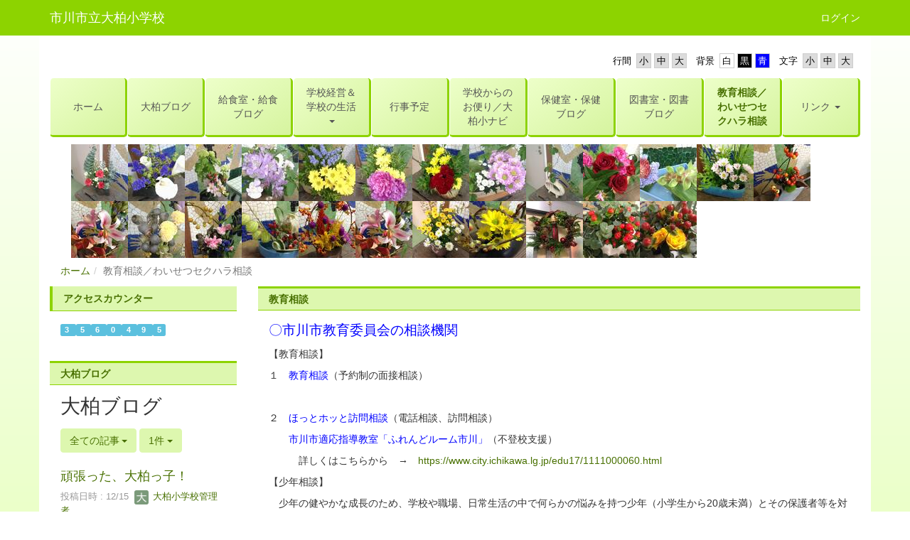

--- FILE ---
content_type: text/html; charset=UTF-8
request_url: https://ichikawa-school.ed.jp/ohgashiwa-sho/page_20230424054200
body_size: 7848
content:
<!DOCTYPE html>
<html lang="ja" ng-app="NetCommonsApp">
	<head>
		<meta charset="utf-8">
		<meta http-equiv="X-UA-Compatible" content="IE=edge">
		<meta name="viewport" content="width=device-width, initial-scale=1">

                <!-- Global site tag (gtag.js) - Google Analytics -->
                <script async src="https://www.googletagmanager.com/gtag/js?id=G-YYDNHL4GYQ"></script>
                <script>
                  window.dataLayer = window.dataLayer || [];
                  function gtag(){dataLayer.push(arguments);}
                  gtag('js', new Date());

                  gtag('config', 'G-YYDNHL4GYQ');
                  gtag('config', 'UA-144945611-6');
                </script>

		<title>教育相談／わいせつセクハラ相談 - 市川市立大柏小学校</title>

		<link href="/ohgashiwa-sho/nc_favicon.ico?1629180346" type="image/x-icon" rel="icon"/><link href="/ohgashiwa-sho/nc_favicon.ico?1629180346" type="image/x-icon" rel="shortcut icon"/><meta name="description" content="市川市立大柏小学校のホームページです。"/><meta name="keywords" content="市川市立大柏小学校,大柏小,大柏小学校,市川市,いちかわ,学校,千葉県"/><meta name="robots" content="index,follow"/><meta name="copyright" content="Copyright © 2016"/><meta name="author" content="市川市教育委員会"/>
	<link rel="stylesheet" type="text/css" href="/ohgashiwa-sho/components/bootstrap/dist/css/bootstrap.min.css?1550073338"/>
	<link rel="stylesheet" type="text/css" href="/ohgashiwa-sho/components/eonasdan-bootstrap-datetimepicker/build/css/bootstrap-datetimepicker.min.css?1488292322"/>
	<link rel="stylesheet" type="text/css" href="/ohgashiwa-sho/css/net_commons/style.css?1628840459"/>
<link rel="stylesheet" type="text/css" href="/ohgashiwa-sho/css/pages/style.css?1628840964"/><link rel="stylesheet" type="text/css" href="/ohgashiwa-sho/css/boxes/style.css?1628833415"/><link rel="stylesheet" type="text/css" href="/ohgashiwa-sho/css/workflow/style.css?1628850867"/><link rel="stylesheet" type="text/css" href="/ohgashiwa-sho/css/menus/style.css?1628839700"/><link rel="stylesheet" type="text/css" href="/ohgashiwa-sho/css/likes/style.css?1628838687"/><link rel="stylesheet" type="text/css" href="/ohgashiwa-sho/css/categories/style.css?1628834174"/><link rel="stylesheet" type="text/css" href="/ohgashiwa-sho/css/blogs/blogs.css?1628833162"/><link rel="stylesheet" type="text/css" href="/ohgashiwa-sho/css/frames/style.css?1628837423"/><link rel="stylesheet" type="text/css" href="/ohgashiwa-sho/css/users/style.css?1628849381"/><link rel="stylesheet" type="text/css" href="/ohgashiwa-sho/css/user_attributes/style.css?1628848620"/><link rel="stylesheet" type="text/css" href="/ohgashiwa-sho/css/wysiwyg/style.css?1628851120"/>
	<link rel="stylesheet" type="text/css" href="/ohgashiwa-sho/css/bootstrap.min.css?1629180346"/>
	<link rel="stylesheet" type="text/css" href="/ohgashiwa-sho/theme/LineGreen/css/style.css?1561516621"/>

	<script type="text/javascript" src="/ohgashiwa-sho/components/jquery/dist/jquery.min.js?1556745568"></script>
	<script type="text/javascript" src="/ohgashiwa-sho/components/bootstrap/dist/js/bootstrap.min.js?1550073338"></script>
	<script type="text/javascript" src="/ohgashiwa-sho/components/angular/angular.min.js?1603281477"></script>
	<script type="text/javascript" src="/ohgashiwa-sho/components/angular-animate/angular-animate.js?1603281477"></script>
	<script type="text/javascript" src="/ohgashiwa-sho/components/angular-bootstrap/ui-bootstrap-tpls.min.js?1485610379"></script>
	<script type="text/javascript" src="/ohgashiwa-sho/js/net_commons/base.js?1628840459"></script>

<script>
NetCommonsApp.constant('NC3_URL', '/ohgashiwa-sho');
NetCommonsApp.constant('LOGIN_USER', {"id":null});
NetCommonsApp.constant('TITLE_ICON_URL', '/ohgashiwa-sho');
</script>


<script type="text/javascript" src="/ohgashiwa-sho/js/boxes/boxes.js?1628833415"></script><script type="text/javascript" src="/ohgashiwa-sho/js/menus/menus.js?1628839700"></script><script type="text/javascript" src="/ohgashiwa-sho/js/likes/likes.js?1628838687"></script><script type="text/javascript" src="/ohgashiwa-sho/js/net_commons/title_icon_picker.js?1628840459"></script><script type="text/javascript" src="/ohgashiwa-sho/js/blogs/blogs.js?1628833162"></script><script type="text/javascript" src="/ohgashiwa-sho/js/users/users.js?1628849381"></script><script type="text/x-mathjax-config">
//<![CDATA[
MathJax.Hub.Config({
	skipStartupTypeset: true,
	tex2jax: {
		inlineMath: [['$$','$$'], ['\\\\(','\\\\)']],
		displayMath: [['\\\\[','\\\\]']]
	},
	asciimath2jax: {
		delimiters: [['$$','$$']]
	}
});

//]]>
</script><script type="text/javascript" src="/ohgashiwa-sho/components/MathJax/MathJax.js?config=TeX-MML-AM_CHTML"></script><script type="text/javascript">
//<![CDATA[
$(document).ready(function(){
	MathJax.Hub.Queue(['Typeset', MathJax.Hub, 'nc-container']);
});

//]]>
</script>	</head>

	<body class=" body-nologgedin" ng-controller="NetCommons.base">
		
		

<header id="nc-system-header" class="nc-system-header-nologgedin">
	<nav class="navbar navbar-inverse navbar-fixed-top" role="navigation">
		<div class="container clearfix text-nowrap">
			<div class="navbar-header">
				<button type="button" class="navbar-toggle" data-toggle="collapse" data-target="#nc-system-header-navbar">
					<span class="sr-only">Toggle navigation</span>
					<span class="icon-bar"></span>
					<span class="icon-bar"></span>
					<span class="icon-bar"></span>
				</button>

				
				<a href="/ohgashiwa-sho/" class="navbar-brand">市川市立大柏小学校</a>			</div>
			<div id="nc-system-header-navbar" class="navbar-collapse collapse">
				<ul class="nav navbar-nav navbar-right">
					
					
					
					
					
																	<li>
							<a href="/ohgashiwa-sho/auth/login">ログイン</a>						</li>
					
				</ul>
			</div>
		</div>
	</nav>
</header>


<div id="loading" class="nc-loading" ng-show="sending" ng-cloak>
	<img src="/ohgashiwa-sho/img/net_commons/loading.svg?1628840459" alt=""/></div>

		<main id="nc-container" class="container" ng-init="hashChange()">
			
<header id="container-header">
	
<div class="boxes-1">
	<div id="box-17">
<section class="frame panel-none nc-content-list plugin-accessibility">
	
	<div class="panel-body block">
		    <div class="accessibility-area">
        <script type="text/javascript" src="/ohgashiwa-sho/accessibility/js/jquery.cookie.js?1639556706"></script>        
        <script type="text/javascript" src="/ohgashiwa-sho/accessibility/js/accessibility.js?1639556706"></script>        
        <link rel="stylesheet" type="text/css" href="/ohgashiwa-sho/accessibility/css/accessibility.css?1639556706"/>        
        <link rel="stylesheet" type="text/css" href="/ohgashiwa-sho/accessibility/css/color.css?1639556706" id="setStyle"/>        
        <input type="hidden" id="pass" value="/ohgashiwa-sho/" />
		
		<div class="font-size-area">
			<p>文字</p>
			<input type="button" class="font-size-btn" value="小" onclick="setFontSize(1);saveFontSize(1);" />
        	<input type="button" class="font-size-btn" value="中" onclick="resetFontSize();" />
			<input type="button" class="font-size-btn" value="大" onclick="setFontSize(2);saveFontSize(2);" />
        </div>
        <div class="style-area">
        	<p>背景</p>
        	<input type="button" class="style-white-btn" value="白" onclick="resetStyle();" />
        	<input type="button" class="style-black-btn" value="黒" onclick="setStyleCss(1);saveStyle(1);" />
        	<input type="button" class="style-blue-btn" value="青" onclick="setStyleCss(2);saveStyle(2);" />
        </div>
        <div class="padding-area">
        	<p>行間</p>
        	<input type="button" class="padding-btn" value="小" onclick="setPadding(1);savePadding(1);" />
        	<input type="button" class="padding-btn" value="中" onclick="resetPadding();" />
        	<input type="button" class="padding-btn" value="大" onclick="setPadding(2);savePadding(2);" />
        </div>
    </div>
	</div>
</section>

<section class="frame panel-none nc-content-list plugin-menus">
	
	<div class="panel-body block">
		<nav ng-controller="MenusController">
<nav class="menu-header navbar-default">
	<div class="clearfix">
		<button type="button" class="btn btn-default visible-xs-block pull-right navbar-toggle"
				data-toggle="collapse" data-target="#menus-38" aria-expanded="false">
			<span class="icon-bar"></span>
			<span class="icon-bar"></span>
			<span class="icon-bar"></span>
		</button>
	</div>

	<div id="menus-38" class="collapse navbar-collapse">
		<div class="hidden-xs">
			<ul class="list-group nav nav-tabs nav-justified menu-header-tabs" role="tablist">
				<li ng-click="linkClick('MenuFramesPageHeader384')"><a href="/ohgashiwa-sho/" id="MenuFramesPageHeader384" title="ホーム" class="clearfix"><span>ホーム</span></a></li><li ng-click="linkClick('MenuFramesPageHeader389')"><a href="/ohgashiwa-sho/blog" id="MenuFramesPageHeader389" title="大柏ブログ" class="clearfix"><span>大柏ブログ</span></a></li><li ng-click="linkClick('MenuFramesPageHeader3828')"><a href="/ohgashiwa-sho/page_20220407051101" id="MenuFramesPageHeader3828" title="給食室・給食ブログ" class="clearfix"><span>給食室・給食ブログ</span></a></li><li role="presentation" class="dropdown"><a href="/ohgashiwa-sho/gaiyou" id="MenuFramesPageHeader386" title="学校経営＆学校の生活" class="clearfix dropdown-toggle"><span>学校経営＆学校の生活</span> <span class="caret"></span></a></li><li ng-click="linkClick('MenuFramesPageHeader387')"><a href="/ohgashiwa-sho/gyoujiyotei" id="MenuFramesPageHeader387" title="行事予定" class="clearfix"><span>行事予定</span></a></li><li ng-click="linkClick('MenuFramesPageHeader3822')"><a href="/ohgashiwa-sho/page_20200508034655" id="MenuFramesPageHeader3822" title="学校からのお便り／大柏小ナビ" class="clearfix"><span>学校からのお便り／大柏小ナビ</span></a></li><li ng-click="linkClick('MenuFramesPageHeader3827')"><a href="/ohgashiwa-sho/page_20220407051049" id="MenuFramesPageHeader3827" title="保健室・保健ブログ" class="clearfix"><span>保健室・保健ブログ</span></a></li><li ng-click="linkClick('MenuFramesPageHeader3836')"><a href="/ohgashiwa-sho/page_20220510045007" id="MenuFramesPageHeader3836" title="図書室・図書ブログ" class="clearfix"><span>図書室・図書ブログ</span></a></li><li class="active" ng-click="linkClick('MenuFramesPageHeader3839')"><a href="/ohgashiwa-sho/page_20230424054200" id="MenuFramesPageHeader3839" title="教育相談／わいせつセクハラ相談" class="clearfix"><span>教育相談／わいせつセクハラ相談</span></a></li><li role="presentation" class="dropdown"><a href="/ohgashiwa-sho/page_20240423110741" id="MenuFramesPageHeader3844" title="リンク" class="clearfix dropdown-toggle"><span>リンク</span> <span class="caret"></span></a></li>			</ul>
		</div>

		<div class="visible-xs-block">
			<div class="list-group"><a href="/ohgashiwa-sho/" id="MenuFramesPageMajor384" class="list-group-item clearfix menu-tree-0"><span class="pull-left">ホーム</span><span class="pull-right"></span></a><a href="/ohgashiwa-sho/blog" id="MenuFramesPageMajor389" class="list-group-item clearfix menu-tree-0"><span class="pull-left">大柏ブログ</span><span class="pull-right"></span></a><a href="/ohgashiwa-sho/page_20220407051101" id="MenuFramesPageMajor3828" class="list-group-item clearfix menu-tree-0"><span class="pull-left">給食室・給食ブログ</span><span class="pull-right"></span></a><a href="/ohgashiwa-sho/gaiyou" id="MenuFramesPageMajor386" class="list-group-item clearfix menu-tree-0"><span class="pull-left">学校経営＆学校の生活</span><span class="pull-right"><span class="glyphicon glyphicon-menu-right"> </span> </span></a><a href="/ohgashiwa-sho/gyoujiyotei" id="MenuFramesPageMajor387" class="list-group-item clearfix menu-tree-0"><span class="pull-left">行事予定</span><span class="pull-right"></span></a><a href="/ohgashiwa-sho/page_20200508034655" id="MenuFramesPageMajor3822" class="list-group-item clearfix menu-tree-0"><span class="pull-left">学校からのお便り／大柏小ナビ</span><span class="pull-right"></span></a><a href="/ohgashiwa-sho/page_20220407051049" id="MenuFramesPageMajor3827" class="list-group-item clearfix menu-tree-0"><span class="pull-left">保健室・保健ブログ</span><span class="pull-right"></span></a><a href="/ohgashiwa-sho/page_20220510045007" id="MenuFramesPageMajor3836" class="list-group-item clearfix menu-tree-0"><span class="pull-left">図書室・図書ブログ</span><span class="pull-right"></span></a><a href="/ohgashiwa-sho/page_20230424054200" id="MenuFramesPageMajor3839" class="list-group-item clearfix menu-tree-0 active"><span class="pull-left">教育相談／わいせつセクハラ相談</span><span class="pull-right"></span></a><a href="/ohgashiwa-sho/page_20240423110741" id="MenuFramesPageMajor3844" class="list-group-item clearfix menu-tree-0"><span class="pull-left">リンク</span><span class="pull-right"><span class="glyphicon glyphicon-menu-right"> </span> </span></a></div>		</div>
	</div>
</nav>


</nav>	</div>
</section>

<section class="frame panel-none nc-content-list plugin-announcements">
	
	<div class="panel-body block">
		

	<article>
		<p style="padding-left: 30px;"><img class="img-responsive nc3-img" title="" src="https://ichikawa-school.ed.jp/ohgashiwa-sho/wysiwyg/image/download/1/8270/thumb" alt="" data-size="thumb" data-position="" data-imgid="8270" /><img class="img-responsive nc3-img" title="" src="https://ichikawa-school.ed.jp/ohgashiwa-sho/wysiwyg/image/download/1/8271/thumb" alt="" data-size="thumb" data-position="" data-imgid="8271" /><img class="img-responsive nc3-img" title="" src="https://ichikawa-school.ed.jp/ohgashiwa-sho/wysiwyg/image/download/1/8272/thumb" alt="" data-size="thumb" data-position="" data-imgid="8272" /><img class="img-responsive nc3-img" title="" src="https://ichikawa-school.ed.jp/ohgashiwa-sho/wysiwyg/image/download/1/8273/thumb" alt="" data-size="thumb" data-position="" data-imgid="8273" /><img class="img-responsive nc3-img" title="" src="https://ichikawa-school.ed.jp/ohgashiwa-sho/wysiwyg/image/download/1/8274/thumb" alt="" data-size="thumb" data-position="" data-imgid="8274" /><img class="img-responsive nc3-img" title="" src="https://ichikawa-school.ed.jp/ohgashiwa-sho/wysiwyg/image/download/1/8373/thumb" alt="" data-size="thumb" data-position="" data-imgid="8373" /><img class="img-responsive nc3-img" title="" src="https://ichikawa-school.ed.jp/ohgashiwa-sho/wysiwyg/image/download/1/8414/thumb" alt="" data-size="thumb" data-position="" data-imgid="8414" /><img class="img-responsive nc3-img" title="" src="https://ichikawa-school.ed.jp/ohgashiwa-sho/wysiwyg/image/download/1/8477/thumb" alt="" data-size="thumb" data-position="" data-imgid="8477" /><img class="img-responsive nc3-img" title="" src="https://ichikawa-school.ed.jp/ohgashiwa-sho/wysiwyg/image/download/1/8582/thumb" alt="" data-size="thumb" data-position="" data-imgid="8582" /><img class="img-responsive nc3-img" title="" src="https://ichikawa-school.ed.jp/ohgashiwa-sho/wysiwyg/image/download/1/8819/thumb" alt="" data-size="thumb" data-position="" data-imgid="8819" /><img class="img-responsive nc3-img" title="" src="https://ichikawa-school.ed.jp/ohgashiwa-sho/wysiwyg/image/download/1/8909/thumb" alt="" data-size="thumb" data-position="" data-imgid="8909" /><img class="img-responsive nc3-img" title="" src="https://ichikawa-school.ed.jp/ohgashiwa-sho/wysiwyg/image/download/1/8944/thumb" alt="" data-size="thumb" data-position="" data-imgid="8944" /><img class="img-responsive nc3-img" title="" src="https://ichikawa-school.ed.jp/ohgashiwa-sho/wysiwyg/image/download/1/9478/thumb" alt="" data-size="thumb" data-position="" data-imgid="9478" /><img class="img-responsive nc3-img" title="" src="https://ichikawa-school.ed.jp/ohgashiwa-sho/wysiwyg/image/download/1/10120/thumb" alt="" data-size="thumb" data-position="" data-imgid="10120" /><img class="img-responsive nc3-img" title="" src="https://ichikawa-school.ed.jp/ohgashiwa-sho/wysiwyg/image/download/1/9599/thumb" alt="" data-size="thumb" data-position="" data-imgid="9599" /><img class="img-responsive nc3-img" title="" src="https://ichikawa-school.ed.jp/ohgashiwa-sho/wysiwyg/image/download/1/9689/thumb" alt="" data-size="thumb" data-position="" data-imgid="9689" /><img class="img-responsive nc3-img" title="" src="https://ichikawa-school.ed.jp/ohgashiwa-sho/wysiwyg/image/download/1/9972/thumb" alt="" data-size="thumb" data-position="" data-imgid="9972" /><img class="img-responsive nc3-img" title="" src="https://ichikawa-school.ed.jp/ohgashiwa-sho/wysiwyg/image/download/1/10051/thumb" alt="" data-size="thumb" data-position="" data-imgid="10051" /><img class="img-responsive nc3-img" title="" src="https://ichikawa-school.ed.jp/ohgashiwa-sho/wysiwyg/image/download/1/10121/thumb" alt="" data-size="thumb" data-position="" data-imgid="10121" /><img class="img-responsive nc3-img" title="" src="https://ichikawa-school.ed.jp/ohgashiwa-sho/wysiwyg/image/download/1/10244/thumb" alt="" data-size="thumb" data-position="" data-imgid="10244" /><img class="img-responsive nc3-img" title="" src="https://ichikawa-school.ed.jp/ohgashiwa-sho/wysiwyg/image/download/1/10517/thumb" alt="" data-size="thumb" data-position="" data-imgid="10517" /><img class="img-responsive nc3-img" title="" src="https://ichikawa-school.ed.jp/ohgashiwa-sho/wysiwyg/image/download/1/10546/thumb" alt="" data-size="thumb" data-position="" data-imgid="10546" /><img class="img-responsive nc3-img" title="" src="https://ichikawa-school.ed.jp/ohgashiwa-sho/wysiwyg/image/download/1/10547/thumb" alt="" data-size="thumb" data-position="" data-imgid="10547" /><img class="img-responsive nc3-img" title="" src="https://ichikawa-school.ed.jp/ohgashiwa-sho/wysiwyg/image/download/1/10681/thumb" alt="" data-size="thumb" data-position="" data-imgid="10681" /></p>	</article>
	</div>
</section>

<section class="frame panel-none nc-content-list plugin-menus">
	
	<div class="panel-body block">
		<nav ng-controller="MenusController">
<ul class="breadcrumb">
	<li><a href="/ohgashiwa-sho/" id="MenuFramesPageTopicPath64">ホーム</a></li><li class="active">教育相談／わいせつセクハラ相談</li></ul>

</nav>	</div>
</section>
</div></div>
</header>

			<div class="row">
				<div id="container-main" role="main" class="col-md-9 col-md-push-3">
<div class="boxes-3">
	<div id="box-258">
<section id="frame-90" class="frame panel panel-default nc-content-list plugin-announcements">
			<div class="panel-heading clearfix">
						<span>教育相談</span>

					</div>
	
	<div class="panel-body block">
		

	<article>
		<p><span style="font-size: 14pt; color: #0000ff;">〇市川市教育委員会の相談機関</span></p>
<p>【教育相談】</p>
<p>１　<span style="color: #0000ff;">教育相談</span>（予約制の面接相談）</p>
<p>&nbsp;</p>
<p>２　<span style="color: #0000ff;">ほっとホッと訪問相談</span>（電話相談、訪問相談）</p>
<p>　　<span style="color: #0000ff;">市川市適応指導教室「ふれんどルーム市川」</span>（不登校支援）</p>
<p>　　　詳しくはこちらから　&rarr;　<a href="https://www.city.ichikawa.lg.jp/edu17/1111000060.html">https://www.city.ichikawa.lg.jp/edu17/1111000060.html</a></p>
<p>【少年相談】</p>
<p>　少年の健やかな成長のため、学校や職場、日常生活の中で何らかの悩みを持つ少年（小学生から20歳未満）とその保護者等を対象として、専門の相談員が相談に応じています。必要に応じて専門機関を紹介しています。</p>
<p>　　<span style="color: #0000ff;">少年相談</span>（電話、メール、面接相談）</p>
<p>　　　詳しくはこちらから　&rarr;　<a href="https://www.city.ichikawa.lg.jp/edu10/1112000014.html">https://www.city.ichikawa.lg.jp/edu10/1112000014.html</a></p>
<p>&nbsp;</p>
<p><span style="font-size: 14pt; color: #ff0000;">〇千葉県教育委員会の相談機関</span></p>
<p><span style="font-size: 11pt; color: #000000;">【不登校児童生徒支援】　サポートガイドのダウンロードはこちらから　&rarr;　<a href="https://ichikawa-school.ed.jp/ohgashiwa-sho/wysiwyg/file/download/1/3667" target="_blank" rel="noopener noreferrer">support.pdf</a></span></p>
<p>１　<span style="color: #ff0000;">千葉県子どもと親のサポートセンター</span></p>
<p>　　詳しくはこちらから　&rarr;　<a href="https://www.pref.chiba.lg.jp/kyouiku/shidou/seitoshidou/ijimemondai/futoukou-taisaku.html">https://www.pref.chiba.lg.jp/kyouiku/shidou/seitoshidou/ijimemondai/futoukou-taisaku.html</a></p>
<p>&nbsp;</p>
<p>&nbsp;</p>
<p><span style="font-size: 14pt; color: #63c97b;">〇その他の相談機関</span></p>
<p>１　<span style="color: #63c97b;">ヤングテレホン</span>　詳しくはこちらから　&rarr;　<a href="https://www.police.pref.chiba.jp/shonenka/safe-life_juvenile_delinquency-07_02.html">https://www.police.pref.chiba.jp/shonenka/safe-life_juvenile_delinquency-07_02.html</a></p>
<p>２　<span style="color: #63c97b;">千葉いのちの電話</span>　詳しくはこちらから　&rarr;　<a href="https://www.chiba-inochi.jp/">https://www.chiba-inochi.jp/</a></p>
<p>３　<span style="color: #63c97b;">チャイルドライン千葉</span>　詳しくはこちらから　&rarr;　<a href="https://chiba.gekijou.org/?page_id=100">https://chiba.gekijou.org/?page_id=100</a></p>
<p>４　<span style="color: #63c97b;">ライトハウス千葉</span>　詳しくはこちらから　&rarr;　<a href="https://lighthouse.pref.chiba.lg.jp/">https://lighthouse.pref.chiba.lg.jp/</a></p>
<p>５　<span style="color: #63c97b;">２４時間子供SOSダイヤル</span>　詳しくはこちらから　&rarr;　<a href="https://www.mext.go.jp/ijime/detail/dial.htm">https://www.mext.go.jp/ijime/detail/dial.htm</a></p>
<p>６　<span style="color: #63c97b;">子どもの人権110番</span>　詳しくはこちらから　&rarr;　<a href="https://www.moj.go.jp/JINKEN/jinken112.html">https://www.moj.go.jp/JINKEN/jinken112.html</a></p>
<p>&nbsp;</p>
<p>&nbsp;</p>	</article>
	</div>
</section>

<section id="frame-95" class="frame panel panel-default nc-content-list plugin-announcements">
			<div class="panel-heading clearfix">
						<span>その他の相談</span>

					</div>
	
	<div class="panel-body block">
		

	<article>
		<p>児童生徒向けわいせつセクハラ相談窓口（千葉県教育委員会）詳細は&rArr;　<a href="https://apply.e-tumo.jp/pref-chiba-u/profile/userLogin_initDisplay?nextURL=CqTLFdO4vobswRgD0g7%2FBt7dRrdLP0zYtUINsUzZVMsMvvWdy3hOq%2FglQOUkYyT5Qj1uo8ABnGY0%0D%0A5xkLOJJmSyJT7j9YfaJ12aKllS4hqW0%3DWQSgGZqipR4%3D%0D%0A">こちら</a>　から</p>	</article>
	</div>
</section>
</div></div>
</div>
				
<div id="container-major" class="col-md-3 col-md-pull-9">
	
<div class="boxes-2">
	<div id="box-18">
<section class="frame panel panel-primary nc-content-list plugin-access-counters">
			<div class="panel-heading clearfix">
						<span>アクセスカウンター</span>

					</div>
	
	<div class="panel-body block">
		
<div>
				<span class="label label-info">
			3		</span>
			<span class="label label-info">
			5		</span>
			<span class="label label-info">
			6		</span>
			<span class="label label-info">
			0		</span>
			<span class="label label-info">
			4		</span>
			<span class="label label-info">
			9		</span>
			<span class="label label-info">
			5		</span>
	</div>
	</div>
</section>

<section class="frame panel panel-default nc-content-list plugin-blogs">
			<div class="panel-heading clearfix">
						<span>大柏ブログ</span>

					</div>
	
	<div class="panel-body block">
		
<article class="blogEntries index " ng-controller="Blogs.Entries" ng-init="init(105)">
	<h1 class="blogs_blogTitle">大柏ブログ</h1>

	<header class="clearfix blogs_navigation_header">
		<div class="pull-left">
			<span class="dropdown">
				<button class="btn btn-default dropdown-toggle" type="button" id="dropdownMenu1" data-toggle="dropdown" aria-expanded="true">
					<span class="pull-left nc-drop-down-ellipsis">
						全ての記事					</span>
					<span class="pull-right">
						<span class="caret"></span>
					</span>
				</button>
				<ul class="dropdown-menu" role="menu" aria-labelledby="dropdownMenu1">
					<li role="presentation"><a role="menuitem" tabindex="-1" href="/ohgashiwa-sho/blogs/blog_entries/index/17?frame_id=105&amp;page_id=39">全ての記事</a></li>

					
					<li role="presentation" class="divider"></li>

					<li role="presentation" class="dropdown-header">アーカイブ</li>
					
						<li role="presentation"><a role="menuitem" tabindex="-1" href="/ohgashiwa-sho/blogs/blog_entries/year_month/17/year_month:2025-12?frame_id=105&amp;page_id=39">2025年12月 (17)</a></li>
					
						<li role="presentation"><a role="menuitem" tabindex="-1" href="/ohgashiwa-sho/blogs/blog_entries/year_month/17/year_month:2025-11?frame_id=105&amp;page_id=39">2025年11月 (31)</a></li>
					
						<li role="presentation"><a role="menuitem" tabindex="-1" href="/ohgashiwa-sho/blogs/blog_entries/year_month/17/year_month:2025-10?frame_id=105&amp;page_id=39">2025年10月 (27)</a></li>
					
						<li role="presentation"><a role="menuitem" tabindex="-1" href="/ohgashiwa-sho/blogs/blog_entries/year_month/17/year_month:2025-09?frame_id=105&amp;page_id=39">2025年9月 (41)</a></li>
					
						<li role="presentation"><a role="menuitem" tabindex="-1" href="/ohgashiwa-sho/blogs/blog_entries/year_month/17/year_month:2025-08?frame_id=105&amp;page_id=39">2025年8月 (23)</a></li>
					
						<li role="presentation"><a role="menuitem" tabindex="-1" href="/ohgashiwa-sho/blogs/blog_entries/year_month/17/year_month:2025-07?frame_id=105&amp;page_id=39">2025年7月 (40)</a></li>
					
						<li role="presentation"><a role="menuitem" tabindex="-1" href="/ohgashiwa-sho/blogs/blog_entries/year_month/17/year_month:2025-06?frame_id=105&amp;page_id=39">2025年6月 (47)</a></li>
					
						<li role="presentation"><a role="menuitem" tabindex="-1" href="/ohgashiwa-sho/blogs/blog_entries/year_month/17/year_month:2025-05?frame_id=105&amp;page_id=39">2025年5月 (41)</a></li>
					
						<li role="presentation"><a role="menuitem" tabindex="-1" href="/ohgashiwa-sho/blogs/blog_entries/year_month/17/year_month:2025-04?frame_id=105&amp;page_id=39">2025年4月 (35)</a></li>
					
						<li role="presentation"><a role="menuitem" tabindex="-1" href="/ohgashiwa-sho/blogs/blog_entries/year_month/17/year_month:2025-03?frame_id=105&amp;page_id=39">2025年3月 (26)</a></li>
					
						<li role="presentation"><a role="menuitem" tabindex="-1" href="/ohgashiwa-sho/blogs/blog_entries/year_month/17/year_month:2025-02?frame_id=105&amp;page_id=39">2025年2月 (44)</a></li>
					
						<li role="presentation"><a role="menuitem" tabindex="-1" href="/ohgashiwa-sho/blogs/blog_entries/year_month/17/year_month:2025-01?frame_id=105&amp;page_id=39">2025年1月 (47)</a></li>
					
						<li role="presentation"><a role="menuitem" tabindex="-1" href="/ohgashiwa-sho/blogs/blog_entries/year_month/17/year_month:2024-12?frame_id=105&amp;page_id=39">2024年12月 (24)</a></li>
					
						<li role="presentation"><a role="menuitem" tabindex="-1" href="/ohgashiwa-sho/blogs/blog_entries/year_month/17/year_month:2024-11?frame_id=105&amp;page_id=39">2024年11月 (37)</a></li>
					
						<li role="presentation"><a role="menuitem" tabindex="-1" href="/ohgashiwa-sho/blogs/blog_entries/year_month/17/year_month:2024-10?frame_id=105&amp;page_id=39">2024年10月 (31)</a></li>
					
						<li role="presentation"><a role="menuitem" tabindex="-1" href="/ohgashiwa-sho/blogs/blog_entries/year_month/17/year_month:2024-09?frame_id=105&amp;page_id=39">2024年9月 (26)</a></li>
					
						<li role="presentation"><a role="menuitem" tabindex="-1" href="/ohgashiwa-sho/blogs/blog_entries/year_month/17/year_month:2024-08?frame_id=105&amp;page_id=39">2024年8月 (9)</a></li>
					
						<li role="presentation"><a role="menuitem" tabindex="-1" href="/ohgashiwa-sho/blogs/blog_entries/year_month/17/year_month:2024-07?frame_id=105&amp;page_id=39">2024年7月 (28)</a></li>
					
						<li role="presentation"><a role="menuitem" tabindex="-1" href="/ohgashiwa-sho/blogs/blog_entries/year_month/17/year_month:2024-06?frame_id=105&amp;page_id=39">2024年6月 (35)</a></li>
					
						<li role="presentation"><a role="menuitem" tabindex="-1" href="/ohgashiwa-sho/blogs/blog_entries/year_month/17/year_month:2024-05?frame_id=105&amp;page_id=39">2024年5月 (43)</a></li>
					
						<li role="presentation"><a role="menuitem" tabindex="-1" href="/ohgashiwa-sho/blogs/blog_entries/year_month/17/year_month:2024-04?frame_id=105&amp;page_id=39">2024年4月 (32)</a></li>
					
						<li role="presentation"><a role="menuitem" tabindex="-1" href="/ohgashiwa-sho/blogs/blog_entries/year_month/17/year_month:2024-03?frame_id=105&amp;page_id=39">2024年3月 (3)</a></li>
					
						<li role="presentation"><a role="menuitem" tabindex="-1" href="/ohgashiwa-sho/blogs/blog_entries/year_month/17/year_month:2024-02?frame_id=105&amp;page_id=39">2024年2月 (5)</a></li>
					
						<li role="presentation"><a role="menuitem" tabindex="-1" href="/ohgashiwa-sho/blogs/blog_entries/year_month/17/year_month:2024-01?frame_id=105&amp;page_id=39">2024年1月 (2)</a></li>
					
						<li role="presentation"><a role="menuitem" tabindex="-1" href="/ohgashiwa-sho/blogs/blog_entries/year_month/17/year_month:2023-12?frame_id=105&amp;page_id=39">2023年12月 (10)</a></li>
					
						<li role="presentation"><a role="menuitem" tabindex="-1" href="/ohgashiwa-sho/blogs/blog_entries/year_month/17/year_month:2023-11?frame_id=105&amp;page_id=39">2023年11月 (0)</a></li>
					
						<li role="presentation"><a role="menuitem" tabindex="-1" href="/ohgashiwa-sho/blogs/blog_entries/year_month/17/year_month:2023-10?frame_id=105&amp;page_id=39">2023年10月 (14)</a></li>
					
						<li role="presentation"><a role="menuitem" tabindex="-1" href="/ohgashiwa-sho/blogs/blog_entries/year_month/17/year_month:2023-09?frame_id=105&amp;page_id=39">2023年9月 (3)</a></li>
					
						<li role="presentation"><a role="menuitem" tabindex="-1" href="/ohgashiwa-sho/blogs/blog_entries/year_month/17/year_month:2023-08?frame_id=105&amp;page_id=39">2023年8月 (0)</a></li>
					
						<li role="presentation"><a role="menuitem" tabindex="-1" href="/ohgashiwa-sho/blogs/blog_entries/year_month/17/year_month:2023-07?frame_id=105&amp;page_id=39">2023年7月 (0)</a></li>
					
						<li role="presentation"><a role="menuitem" tabindex="-1" href="/ohgashiwa-sho/blogs/blog_entries/year_month/17/year_month:2023-06?frame_id=105&amp;page_id=39">2023年6月 (5)</a></li>
					
						<li role="presentation"><a role="menuitem" tabindex="-1" href="/ohgashiwa-sho/blogs/blog_entries/year_month/17/year_month:2023-05?frame_id=105&amp;page_id=39">2023年5月 (7)</a></li>
					
						<li role="presentation"><a role="menuitem" tabindex="-1" href="/ohgashiwa-sho/blogs/blog_entries/year_month/17/year_month:2023-04?frame_id=105&amp;page_id=39">2023年4月 (11)</a></li>
					
						<li role="presentation"><a role="menuitem" tabindex="-1" href="/ohgashiwa-sho/blogs/blog_entries/year_month/17/year_month:2023-03?frame_id=105&amp;page_id=39">2023年3月 (0)</a></li>
					
						<li role="presentation"><a role="menuitem" tabindex="-1" href="/ohgashiwa-sho/blogs/blog_entries/year_month/17/year_month:2023-02?frame_id=105&amp;page_id=39">2023年2月 (12)</a></li>
					
						<li role="presentation"><a role="menuitem" tabindex="-1" href="/ohgashiwa-sho/blogs/blog_entries/year_month/17/year_month:2023-01?frame_id=105&amp;page_id=39">2023年1月 (22)</a></li>
					
						<li role="presentation"><a role="menuitem" tabindex="-1" href="/ohgashiwa-sho/blogs/blog_entries/year_month/17/year_month:2022-12?frame_id=105&amp;page_id=39">2022年12月 (1)</a></li>
					
						<li role="presentation"><a role="menuitem" tabindex="-1" href="/ohgashiwa-sho/blogs/blog_entries/year_month/17/year_month:2022-11?frame_id=105&amp;page_id=39">2022年11月 (8)</a></li>
					
						<li role="presentation"><a role="menuitem" tabindex="-1" href="/ohgashiwa-sho/blogs/blog_entries/year_month/17/year_month:2022-10?frame_id=105&amp;page_id=39">2022年10月 (12)</a></li>
					
						<li role="presentation"><a role="menuitem" tabindex="-1" href="/ohgashiwa-sho/blogs/blog_entries/year_month/17/year_month:2022-09?frame_id=105&amp;page_id=39">2022年9月 (19)</a></li>
					
						<li role="presentation"><a role="menuitem" tabindex="-1" href="/ohgashiwa-sho/blogs/blog_entries/year_month/17/year_month:2022-08?frame_id=105&amp;page_id=39">2022年8月 (0)</a></li>
					
						<li role="presentation"><a role="menuitem" tabindex="-1" href="/ohgashiwa-sho/blogs/blog_entries/year_month/17/year_month:2022-07?frame_id=105&amp;page_id=39">2022年7月 (17)</a></li>
					
						<li role="presentation"><a role="menuitem" tabindex="-1" href="/ohgashiwa-sho/blogs/blog_entries/year_month/17/year_month:2022-06?frame_id=105&amp;page_id=39">2022年6月 (33)</a></li>
					
						<li role="presentation"><a role="menuitem" tabindex="-1" href="/ohgashiwa-sho/blogs/blog_entries/year_month/17/year_month:2022-05?frame_id=105&amp;page_id=39">2022年5月 (19)</a></li>
					
						<li role="presentation"><a role="menuitem" tabindex="-1" href="/ohgashiwa-sho/blogs/blog_entries/year_month/17/year_month:2022-04?frame_id=105&amp;page_id=39">2022年4月 (27)</a></li>
									</ul>
			</span>
			
<span class="btn-group">
	<button type="button" class="btn btn-default dropdown-toggle" data-toggle="dropdown" aria-expanded="false">
		1件		<span class="caret"></span>
	</button>
	<ul class="dropdown-menu" role="menu">
					<li>
				<a href="/ohgashiwa-sho/blogs/blog_entries/index/17/limit:1?frame_id=105&amp;page_id=39">1件</a>			</li>
					<li>
				<a href="/ohgashiwa-sho/blogs/blog_entries/index/17/limit:5?frame_id=105&amp;page_id=39">5件</a>			</li>
					<li>
				<a href="/ohgashiwa-sho/blogs/blog_entries/index/17/limit:10?frame_id=105&amp;page_id=39">10件</a>			</li>
					<li>
				<a href="/ohgashiwa-sho/blogs/blog_entries/index/17/limit:20?frame_id=105&amp;page_id=39">20件</a>			</li>
					<li>
				<a href="/ohgashiwa-sho/blogs/blog_entries/index/17/limit:50?frame_id=105&amp;page_id=39">50件</a>			</li>
					<li>
				<a href="/ohgashiwa-sho/blogs/blog_entries/index/17/limit:100?frame_id=105&amp;page_id=39">100件</a>			</li>
			</ul>
</span>
			

		</div>

		
	</header>

			<div class="nc-content-list">
			
				<article class="blogs_entry" ng-controller="Blogs.Entries.Entry">
					<h2 class="blogs_entry_title">
												<a href="/ohgashiwa-sho/blogs/blog_entries/view/17/8a7be14da32712848e63e1098a69c4a7?frame_id=105&amp;page_id=39">頑張った、大柏っ子！</a>											</h2>
					<div class="blogs_entry_meta">
	<div>

		投稿日時 : 12/15&nbsp;

		<a href="#" ng-controller="Users.controller" title="大柏小学校管理者"><img src="/ohgashiwa-sho/users/users/download/3/avatar/thumb?" class="user-avatar-xs" alt=""/> 大柏小学校管理者</a>&nbsp;

		
	</div>
</div>

					<div class="clearfix blogs_entry_body1">
						<p>情報委員会主催、タイピングコンテスト</p>
<p>成績優秀者を表彰しました！</p>
<p>６年男児、３年女児</p>
<p><img class="img-responsive nc3-img nc3-img-block" title="" src="https://ichikawa-school.ed.jp/ohgashiwa-sho/wysiwyg/image/download/1/10695/big" alt="" data-size="big" data-position="" data-imgid="10695" /></p>					</div>
										<div class="clearfix blogs_entry_reaction">
	<div class="pull-left">
		
		<div class="pull-left">
							<span class="blogs__content-comment-count">
					</span>
					</div>

		<div class="pull-left">
					</div>
	</div>
</div>
				</article>

			
			
	<nav class="text-center">
		<ul class="pagination">
			
			<li class="active"><a>1</a></li><li><a href="/ohgashiwa-sho/blogs/blog_entries/index/page:2?frame_id=105&amp;page_id=39">2</a></li><li><a href="/ohgashiwa-sho/blogs/blog_entries/index/page:3?frame_id=105&amp;page_id=39">3</a></li><li><a href="/ohgashiwa-sho/blogs/blog_entries/index/page:4?frame_id=105&amp;page_id=39">4</a></li><li><a href="/ohgashiwa-sho/blogs/blog_entries/index/page:5?frame_id=105&amp;page_id=39">5</a></li><li><a href="/ohgashiwa-sho/blogs/blog_entries/index/page:6?frame_id=105&amp;page_id=39">6</a></li><li><a href="/ohgashiwa-sho/blogs/blog_entries/index/page:7?frame_id=105&amp;page_id=39">7</a></li><li><a href="/ohgashiwa-sho/blogs/blog_entries/index/page:8?frame_id=105&amp;page_id=39">8</a></li><li><a href="/ohgashiwa-sho/blogs/blog_entries/index/page:9?frame_id=105&amp;page_id=39">9</a></li>
			<li><a href="/ohgashiwa-sho/blogs/blog_entries/index/page:914?frame_id=105&amp;page_id=39" rel="last">»</a></li>		</ul>
	</nav>
		</div>
	
</article>
	</div>
</section>
</div></div>
</div>


							</div>

					</main>

		<footer id="nc-system-footer" role="contentinfo">
	<div class="box-footer">
		<div class="copyright">Powered by NetCommons</div>
	</div>
</footer>

<script type="text/javascript">
$(function() {
	$(document).on('keypress', 'input:not(.allow-submit)', function(event) {
		return event.which !== 13;
	});
	$('article > blockquote').css('display', 'none');
	$('<button class="btn btn-default nc-btn-blockquote"><span class="glyphicon glyphicon-option-horizontal" aria-hidden="true"></span> </button>')
		.insertBefore('article > blockquote').on('click', function(event) {
			$(this).next('blockquote').toggle();
		});
});
</script>

			</body>
</html>


--- FILE ---
content_type: text/css
request_url: https://ichikawa-school.ed.jp/ohgashiwa-sho/theme/LineGreen/css/style.css?1561516621
body_size: 1617
content:
/* style.css */

body{
    padding-top: 50px;
    background: linear-gradient(to top, #ebffc9, #fff);
    background-attachment: fixed;
}
main.container, main.container-fluid {
    background-color: #FFF;
    margin-top: 0px;
}
.menu-header-tabs.nav-justified , .menu-footer-tabs.nav-justified{
    margin-top: -10px ;
    }

/* header */
.navbar-inverse {
    background-color: #8dd300;
    border: none;
}
.navbar-inverse .navbar-brand{
    color: #FFF;
}
.navbar-inverse .navbar-nav > li > a{
    color: #FFF;
}
#container-header .plugin-photo-albums {
    margin-top: -30px;
}
#container-header .plugin-photo-albums {
    margin-bottom: 10px;
}
#container-header .plugin-announcements {
    margin-top: -22px;
}
.plugin-accessibility{
    margin-top: 10px;
}
.breadcrumb{
    background-color: #fff;
    margin-top: -25px;
    margin-bottom: -20px !important;
}
/*-----------------------------------------*/
/* link */
a {
    color: #487000;
    text-decoration: none;
}
a:hover, a:focus {
    color: #487000;
    text-decoration: underline;
}
.btn-success {
    color: #555;
    background-color: #d3d3d3;
    border-color: #d3d3d3;
}
.btn-success:hover, .btn-success:focus, .btn-success:active, .btn-success.active, .open .dropdown-toggle.btn-success {
    color: #555;
    background-color: #d3d3d3;
    border-color: #d3d3d3;
}
.btn-primary {
    color: #487000;
    background-color: #ddf7af;
    border-color: #ddf7af;
}
.btn-primary:hover, .btn-primary:focus, .btn-primary:active, .btn-primary.active, .open .dropdown-toggle.btn-primary {
    color: #487000;
    background-color: #ddf7af;
    border-color: #ddf7af;
}
.navbar-inverse .navbar-nav>li>a:hover, .navbar-inverse .navbar-nav>li>a:focus {
    color: #fff;
    background-color: #487000;
}
a.list-group-item.active, a.list-group-item.active:hover, a.list-group-item.active:focus {
    color: #555;
    background-color: #eaeaea;
    border: 1px #c9c9c9 solid;
}

.list-group-item {
    border: 1px solid #c9c9c9;
}
/* item */
.list-group-item.active, .list-group-item.active:focus, .list-group-item.active:hover {
    color: #555;
    background-color: #eaeaea;
    border-color: #c9c9c9;
}
/* form */
.btn-default {
    color: #487000;
    background-color: #ddf7af;
    border-color: #ddf7af;
}
.btn-default:hover, .btn-default:focus, .btn-default:active, .btn-default.active, .open .dropdown-toggle.btn-default {
    color: #487000;
    background-color: #ddf7af;
    border-color: #ddf7af;
}
.btn-info{
    background-color: #bde07d;
    border-color: #bde07d;
}
.btn-info:hover, .btn-info:focus, .btn-info:active{
    background-color: #bde07d;
    border-color: #bde07d;
}
/* 5/15追加分 */
@media (min-width: 768px) {
  ul.nav li.dropdown:hover > ul.dropdown-menu {
    display: block;
}
  }
@media (min-width: 768px) {
  ul.nav li.dropup:hover > ul.dropdown-menu {
    display: block;    
  }
}
/*-----------------------------------------*/
.nav-tabs > li {
    background: linear-gradient(to right bottom, #edffc9, #d6f49f);
    border: 1px solid #fff;
}
.nav-tabs > li > a{
    color: #555;
}
.nav-tabs > li.active > a, .nav-tabs > li.active > a:focus, .nav-tabs > li.active > a:hover{
    color: #487000;
    font-weight:bold;
    background: linear-gradient(to right bottom, #edffc9, #d6f49f) !important;
    border-radius: 3px ;
}
.menu-header-tabs > li.active{
    background: linear-gradient(to right bottom, #edffc9, #d6f49f);
}
.menu-header-tabs > li{
    border-left: 1px solid #FFF !important;
    border-top: none !important;
    border-right: 3px solid #8dd300 !important;
    border-bottom: 3px solid #8dd300 !important;
    border-radius: 5px !important;
    margin-left: 3px !important;
}
/*-----------------------------------------*/
.nav-pills > li {
    background: linear-gradient(to right bottom, #edffc9, #d6f49f);
}
.nav-pills > li > a{
    color: #555;
}
.nav-pills > li.active > a, .nav-pills > li.active > a:focus, .nav-pills > li.active > a:hover{
    color: #487000;
    font-weight:bold;
}
.menu-footer-tabs > li.active{
    background: linear-gradient(to right bottom, #edffc9, #d6f49f) !important;
}
.menu-footer-tabs > li{
    border-left: 1px solid #FFF !important;
    border-top: none !important;
    border-right: 3px solid #8dd300 !important;
    border-bottom: 3px solid #8dd300 !important;
    border-radius: 5px !important;
    margin-left: 3px !important;
}
/*-----------------------------------------*/
/* heading */
.panel-default {
    border: none;
    box-shadow: none;
    border-radius: 0px;
}
.panel-default>.panel-heading {
    background: #ddf7af;
    color: #487000;
    font-weight: bold;
    border-top: 3px #8dd300 solid;
    border-bottom: 1px #8dd300 solid;
    border-radius: 0px;
    line-height: 10px;
}
.panel-primary{
    border: none;
    box-shadow: none;
    border-radius: 0px;
}
.panel-primary>.panel-heading {
    background: #ddf7af;
    color: #487000;
    font-weight: bold;
    border-left: 4px #8dd300 solid;
    border-bottom: 1px #8dd300 solid;
    border-radius: 0px;
    line-height: 14px;
}
.panel-info{
    border: none;
    box-shadow: none;
    border-radius: 0px;
}
.panel-info>.panel-heading {
    background: #ddf7af;
    color: #487000;
    font-weight: bold;
    border-bottom: none;
    border-radius: 0px;
    line-height: 15px;
}
.panel-success{
    border: none;
    box-shadow: none;
}
.panel-success>.panel-heading{
    border: none;
    color: #487000;
    font-weight: bold;
    line-height: 15px;
    background-color: #eaeaea;
    border-radius: 0px;
}
.panel-warning{
    border: none;
    box-shadow: none;
    border-radius: 0px;
    background-color: #f9efef;
    border: 1px #b72626 solid;
}
.panel-warning>.panel-heading{
    border: none;
    color: #b72626;
    font-weight: bold;
    line-height: 10px;
    background-color: #eddede;
    border-radius: 0px;
    border-top: 2px #b72626 solid;
    border-bottom: 1px #b72626 solid;
}
.panel-danger{
    border: none;
    box-shadow: none;
    border-radius: 0px;
    background-color: #ddf7af;
    color: #487000;
    border: 1px #8dd300 solid;
}
.panel-danger>.panel-heading{
    border: none;
    color: #487000;
    font-weight: bold;
    background-position: 5px center;
    background-color: #ddf7af;
    border-radius: 0px;
    line-height: 10px;
}
/* 6/26 登録フォームアンケート修正分 */
.questionnaire-select-box li{
    color: #333;
    background-color: #fff;
    border-color: #ccc;
}
.questionnaire-select-box li:active {
	color: #333;
	background-color: #d4d4d4;
	border-color: #8c8c8c;
}
.questionnaire-select-box li:hover {
   	color: #333;
  	background-color: #e6e6e6;
   	border-color: #adadad;
}

.registration-select-box li{
	color: #333;
    background-color: #fff;
    border-color: #ccc;
}
.registration-select-box li:active {
	color: #333;
	background-color: #d4d4d4;
	border-color: #8c8c8c;
}
.registration-select-box li:hover {
   	color: #333;
  	background-color: #e6e6e6;
   	border-color: #adadad;
}